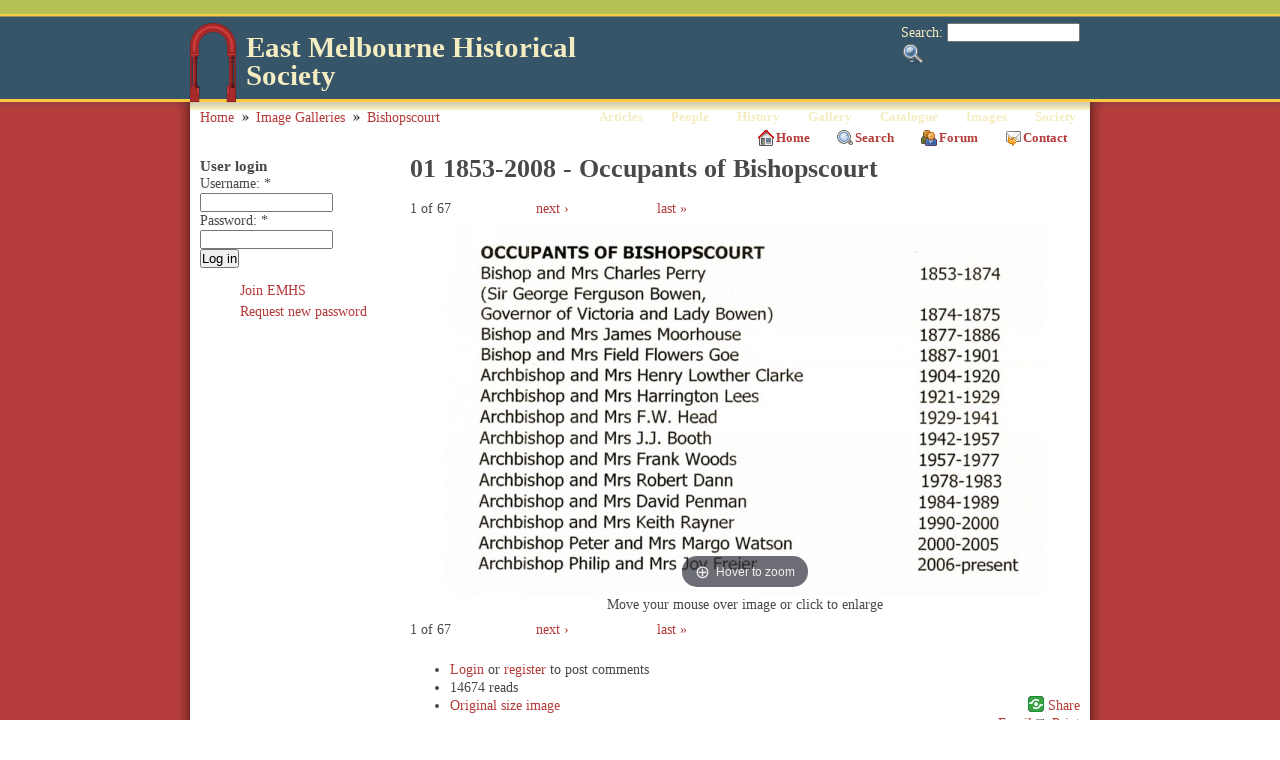

--- FILE ---
content_type: text/html; charset=utf-8
request_url: https://emhs.org.au/gallery/bishopscourt/01_1853-2008_-_occupants_bishopscourt
body_size: 6855
content:
<!DOCTYPE html PUBLIC "-//W3C//DTD XHTML 1.0 Transitional//EN" "http://www.w3.org/TR/xhtml1/DTD/xhtml1-transitional.dtd">
<html xmlns="http://www.w3.org/1999/xhtml" lang="en" xml:lang="en">
<!-- $Id: page.tpl.php 11 2008-02-21 13:24:51Z bill $ -->
<head>
<meta http-equiv="Content-Type" content="text/html; charset=utf-8" />
  <title>01 1853-2008 - Occupants of Bishopscourt | East Melbourne Historical Society</title>
  <meta http-equiv="Content-Type" content="text/html; charset=utf-8" />

<!-- Magic Zoom Plus Drupal 6 module version v2.17.2 [v1.6.33:v5.1.16] -->
<script type="text/javascript">window["mgctlbx$Pltm"] = "Drupal 6";</script>
<link type="text/css" href="/sites/all/modules/magiczoomplus/magiczoomplus.css" rel="stylesheet" media="screen" />
<link type="text/css" href="/sites/all/modules/magiczoomplus/magiczoomplus.module.css" rel="stylesheet" media="screen" />
<script type="text/javascript" src="/sites/all/modules/magiczoomplus/magiczoomplus.js"></script>
<script type="text/javascript" src="/sites/all/modules/magiczoomplus/magictoolbox.utils.js"></script>
<script type="text/javascript">
	var mzOptions = {
		'zoomWidth':'100%',
		'zoomHeight':'100%',
		'zoomPosition':'inner',
		'zoomDistance':15,
		'selectorTrigger':'hover',
		'transitionEffect':true,
		'lazyZoom':true,
		'rightClick':false,
		'zoomMode':'zoom',
		'zoomOn':'hover',
		'upscale':true,
		'smoothing':true,
		'variableZoom':true,
		'zoomCaption':'bottom',
		'expand':'fullscreen',
		'expandZoomMode':'zoom',
		'expandZoomOn':'click',
		'expandCaption':true,
		'closeOnClickOutside':true,
		'cssClass':'',
		'hint':'once',
		'textHoverZoomHint':'Hover to zoom',
		'textClickZoomHint':'Click to zoom',
		'textExpandHint':'Click to expand',
		'textBtnClose':'Close',
		'textBtnNext':'Next',
		'textBtnPrev':'Previous'
	}
</script>
<script type="text/javascript">
	var mzMobileOptions = {
		'zoomMode':'zoom',
		'textHoverZoomHint':'Touch to zoom',
		'textClickZoomHint':'Double tap to zoom',
		'textExpandHint':'Tap to expand'
	}
</script>

<link rel="shortcut icon" href="/sites/all/themes/emhs/images/favicon.ico" type="image/x-icon" />
  
<style type="text/css" media="all">
  @import "/modules/book/book.css?6";
  @import "/modules/node/node.css?6";
  @import "/modules/system/defaults.css?6";
  @import "/modules/system/system.css?6";
  @import "/modules/system/system-menus.css?6";
  @import "/modules/user/user.css?6";
  @import "/sites/all/modules/cck/theme/content-module.css?6";
  @import "/sites/all/modules/ctools/css/ctools.css?6";
  @import "/sites/all/modules/date/date.css?6";
  @import "/sites/all/modules/date/date_popup/themes/datepicker.css?6";
  @import "/sites/all/modules/date/date_popup/themes/jquery.timeentry.css?6";
  @import "/sites/all/modules/filefield/filefield.css?6";
  @import "/sites/all/modules/footnotes/footnotes.css?6";
  @import "/sites/all/modules/google_cse/google_cse.css?6";
  @import "/sites/all/modules/img_assist/img_assist.css?6";
  @import "/sites/all/modules/sitedoc/sitedoc.css?6";
  @import "/sites/all/modules/upgrade_status/upgrade_assist/upgrade_assist.css?6";
  @import "/modules/forum/forum.css?6";
  @import "/sites/all/modules/cck/modules/fieldgroup/fieldgroup.css?6";
  @import "/sites/all/modules/views/css/views.css?6";
  @import "/sites/all/modules/custom_pagers/custom_pagers.css?6";
  @import "/sites/all/modules/addtoany/addtoany.css?6";
  @import "/sites/all/modules/print/css/printlinks.css?6";
  @import "/modules/comment/comment.css?6";
  @import "/sites/all/themes/tapestry/style.css?6";
  @import "/sites/all/themes/tapestry/css/modhome.css?6";
</style>
<style type="text/css" media="all">
  @import "/sites/all/themes/tapestry/css/suckerfish.css?6";
  @import "/sites/all/themes/tapestry/emhs.css?6";
</style>

  <script type="text/javascript" src="/sites/all/modules/jquery_update/replace/jquery.min.js?6"></script>
<script type="text/javascript" src="/misc/drupal.js?6"></script>
<script type="text/javascript" src="/sites/all/modules/ajax_load/ajax_load.js?6"></script>
<script type="text/javascript" src="/sites/all/modules/img_assist/img_assist.js?6"></script>
<script type="text/javascript" src="/sites/all/modules/jquery_plugin/jquery.metadata.min.js?6"></script>
<script type="text/javascript" src="/sites/all/modules/jquery_plugin/jquery.maphilight.min.js?6"></script>
<script type="text/javascript" src="/sites/all/modules/spamspan/spamspan.compressed.js?6"></script>
<script type="text/javascript">
<!--//--><![CDATA[//><!--
jQuery.extend(Drupal.settings, { "basePath": "/", "spamspan": { "m": "spamspan", "u": "u", "d": "d", "h": "h", "t": "t" }, "CToolsUrlIsAjaxTrusted": { "/gallery/bishopscourt/01_1853-2008_-_occupants_bishopscourt?destination=node%2F1081": true, "/gallery/bishopscourt/01_1853-2008_-_occupants_bishopscourt": true } });
//--><!]]>
</script>
<script type="text/javascript">
<!--//--><![CDATA[//><!--
(function ($) {
Drupal.behaviors.jq_maphilight = function(context, settings) {
$.fn.maphilight.defaults = {
fill: true,
fillColor: 'ffffff',
fillOpacity: 0.3,
stroke: true,
strokeColor: 'D51910',
strokeOpacity: 0.7,
strokeWidth: 1,
fade: false,
alwaysOn: false,
neverOn: false,
groupBy: false};
$('img[usemap]').maphilight();
}})(jQuery);
//--><!]]>
</script>
<script type="text/javascript">
<!--//--><![CDATA[//><!--
var a2a_config=a2a_config||{},da2a={done:false,html_done:false,script_ready:false,script_load:function(){var a=document.createElement('script'),s=document.getElementsByTagName('script')[0];a.type='text/javascript';a.async=true;a.src='https://static.addtoany.com/menu/page.js';s.parentNode.insertBefore(a,s);da2a.script_load=function(){};},script_onready:function(){da2a.script_ready=true;if(da2a.html_done)da2a.init();},init:function(){for(var i=0,el,target,targets=da2a.targets,length=targets.length;i<length;i++){el=document.getElementById('da2a_'+(i+1));target=targets[i];a2a_config.linkname=target.title;a2a_config.linkurl=target.url;if(el)a2a.init('page',{target:el});da2a.done=true;}}};a2a_config.tracking_callback=['ready',da2a.script_onready];var a2a_config = a2a_config || {};
a2a_config.num_services = 6;
a2a_config.prioritize = ["facebook", "twitter", "linkedin", "connotea", "delicious", "google_bookmarks"];
a2a_config.orientation = "up";
a2a_config.track_links = 'ga';
a2a_config.no_3p = 1;

//--><!]]>
</script>
  <style type="text/css" media="print">@import "/sites/all/themes/tapestry/print.css";</style>
  <script type="text/javascript"> </script>
	<style type="text/css">
		#banner, #container, #headercontainer, #header-region-container, #footer-region-container, #suckerfish-container { 
			width: 900px;
		}
		#page-right, #round-right {
			width: 924px;
		}
        #sidebar-left {
			width: 0px;
		}

        #sidebar-right {
			width: 0px;
		}
        #sidebar-outside {
			width: 210px;
		}
		#inside-content {
			width: 690px;
		}
		#mainContent { 
			width: 670px;
			padding-left: 10px;
			padding-right: 10px;
		}
		#round-container { 
			width: 862px;
		}
	</style>

	<style type="text/css">
		body {
			font-family : Georgia, "Times New Roman", Times, serif;
		}
	</style>


<!--[if lte IE 6]>
<style type="text/css" media="all">@import "/sites/all/themes/tapestry/css/ie6.css";</style>
<![endif]-->


<style type="text/css" media="all">@import "/sites/all/themes/tapestry/css/icons.css";</style>


<script type="text/javascript" src="https://emhs.org.au/sites/all/themes/tapestry/js/pickstyle.js"></script>
<script type="text/javascript" src="https://emhs.org.au/sites/all/themes/tapestry/js/pickicons.js"></script>

</head>

<body>
  <div id="leaderboard">
    </div>

  <div id="header">
   <div id="headercontainer" class="clear-block">
          <div class="site-logo">
        <a href="/" title="Home"><img src="/sites/all/themes/emhs/images/logo_red.png" alt="Home" /></a>
      </div>
	    <form action="/gallery/bishopscourt/01_1853-2008_-_occupants_bishopscourt"  accept-charset="UTF-8" method="post" id="search-theme-form">
<div><div id="search" class="container-inline">
  <div class="form-item" id="edit-search-theme-form-1-wrapper">
 <label for="edit-search-theme-form-1">Search: </label>
 <input type="text" maxlength="128" name="search_theme_form" id="edit-search-theme-form-1" size="15" value="" title="Enter the terms you wish to search for." class="form-text" />
</div>
<input type="submit" name="op" id="edit-submit-1" value="Search"  class="form-submit" />
<input type="hidden" name="form_build_id" id="form-uD45ArOum4zW-Q91ShRxf7tYowYoHpqa8RXzhZw0vsU" value="form-uD45ArOum4zW-Q91ShRxf7tYowYoHpqa8RXzhZw0vsU"  />
<input type="hidden" name="form_id" id="edit-search-theme-form" value="search_theme_form"  />
</div>

</div></form>
      
          <h1 class='site-name'><a href="/" title="Home">East Melbourne Historical Society</a></h1>
        		

    <div class="clear-block" style="line-height:0;"></div>
  <div id="suckerfish-container"><div id="suckerfishmenu"><div id="block-menu-menu-drop-down-menu" class="block block-menu unstyled-block">

  <h2>Drop-down menu</h2>

  <div class="content"><ul class="menu"><li class="leaf first item-articles"><a href="/articles">Articles</a></li>
<li class="expanded item-people"><a href="/people" title="">People</a><ul class="menu"><li class="leaf first item-notable_women"><a href="/biographies/notable_women" title="Notable Women of East Melbourne">Notable Women</a></li>
<li class="leaf item-ww1_soldiers_and_nurses"><a href="/people/ww1" title="WW1 servicemen and women">WW1 soldiers and nurses</a></li>
<li class="leaf last item-ww1_nurses"><a href="/people/ww1/nurses" title="WW1 servicemen and women">WW1 nurses</a></li>
</ul></li>
<li class="expanded item-history"><a href="/history" title="History of East Melbourne">History</a><ul class="menu"><li class="leaf first item-milestones"><a href="/history/milestones" title="Milestones">Milestones</a></li>
<li class="collapsed item-buildings"><a href="/history/building_histories" title="Building history database">Buildings</a></li>
<li class="leaf item-community"><a href="/history/community" title="Stories">Community</a></li>
<li class="leaf last item-people"><a href="/history/people" title="People of East Melbourne">People</a></li>
</ul></li>
<li class="expanded item-gallery"><a href="/gallery" title="Pictures of East Melbourne">Gallery</a><ul class="menu"><li class="leaf first item-maps"><a href="/gallery/maps" title="Maps of East Melbourne">Maps</a></li>
<li class="leaf item-mmbw_plans"><a href="/gallery/mmbw_plans" title="MMBW Plans of East Melbourne 1895-1900">MMBW plans</a></li>
<li class="leaf item-abortion_battles"><a href="/gallery/abortion_battles" title="The fight to legalise abortion in Victoria">Abortion battles</a></li>
<li class="leaf item-bishopscourt"><a href="/gallery/bishopscourt" title="Bishopscourt at the time of Archbishop Frank Woods">Bishopscourt</a></li>
<li class="leaf item-bishopscourt_garden"><a href="/gallery/bishopscourt_garden" title="From Helen Page&#039;s album">Bishopscourt garden</a></li>
<li class="leaf item-bomb_shelter"><a href="/gallery/bomb_shelter" title="WW2 bomb shelter in East Melbourne">Bomb shelter</a></li>
<li class="leaf item-buildings"><a href="/gallery/buildings" title="Buildings in East Melbourne">Buildings</a></li>
<li class="leaf item-cairns_memorial_church"><a href="/gallery/cairns_memorial_church" title="Dr Adam Cairns and Cairns Memorial Church">Cairns Memorial Church</a></li>
<li class="leaf item-early_melbourne"><a href="/gallery/early_melbourne" title="Foundation of Melbourne and East Melbourne">Early Melbourne</a></li>
<li class="leaf item-football"><a href="/gallery/football" title="History of Australian Rules Football">Football</a></li>
<li class="leaf item-jean_campbell"><a href="/gallery/jean_campbell" title="Novelist Jean McNeil Campbell">Jean Campbell</a></li>
<li class="leaf item-lanes"><a href="/gallery/lanes" title="Lanes of East Melbourne">Lanes</a></li>
<li class="expanded item-margaret_mclean"><a href="/gallery/margaret_mclean" title="Margaret McLean and women&#039;s suffrage">Margaret McLean</a><ul class="menu"><li class="leaf first item-family_and_home"><a href="/gallery/margaret_mclean/family_and_home" title="McLean family and Torloisk">Family and home</a></li>
<li class="leaf item-female_suffrage"><a href="/gallery/margaret_mclean/female_suffrage" title="Margaret McLean and the suffrage petition">Female suffrage</a></li>
<li class="leaf item-clippings_-_australia"><a href="/gallery/margaret_mclean/clippings_-_australia" title="Women&#039;s suffrage in Australia">Clippings - Australia</a></li>
<li class="leaf item-clippings_-_britain"><a href="/gallery/margaret_mclean/clippings_-_britain" title="Women&#039;s suffrage in Great Britain">Clippings - Britain</a></li>
<li class="leaf last item-clippings_-_usa"><a href="/gallery/margaret_mclean/clippings_-_usa" title="Women&#039;s suffrage in the USA">Clippings - USA</a></li>
</ul></li>
<li class="leaf item-personalities"><a href="/gallery/people" title="People of East Melbourne">Personalities</a></li>
<li class="expanded item-yarra_park"><a href="/gallery/yarra_park" title="History of Yarra Park">Yarra Park</a><ul class="menu"><li class="leaf first item-history"><a href="/gallery/yarra_park/history" title="Pictorial History of Yarra Park">History</a></li>
<li class="leaf last item-desecration"><a href="/gallery/yarra_park/desecration" title="Devastation of Historic Yarra Park">Desecration</a></li>
</ul></li>
<li class="leaf last item-yarra_river"><a href="/gallery/yarra_river" title="History of the Yarra River">Yarra River</a></li>
</ul></li>
<li class="expanded item-catalogue"><a href="/catalogue" title="East Melbourne Historical Society Catalogue">Catalogue</a><ul class="menu"><li class="leaf first item-browse_and_search"><a href="/catalogue" title="Browse and Search the EMHS Catalogue">Browse and Search</a></li>
<li class="leaf item-catalogue_table_view"><a href="/catalogue/table_view" title="Catalogue table view">Catalogue table view</a></li>
<li class="leaf last item-site_images"><a href="/images" title="Browse all site images">Site images</a></li>
</ul></li>
<li class="leaf item-images"><a href="/images" title="Browse all images on the site">Images</a></li>
<li class="expanded last item-society"><a href="/society" title="Society">Society</a><ul class="menu"><li class="leaf first item-activities"><a href="/society/activities" title="Activities">Activities</a></li>
<li class="leaf item-newsletters"><a href="/society/newsletters" title="Archive of EHMS Newsletters">Newsletters</a></li>
<li class="expanded item-tributes"><a href="/tributes">Tributes</a><ul class="menu"><li class="leaf first item-john_barrie_wykes"><a href="/tributes/wykes/john_barrie" title="In Memoriam - John Barrie Wykes">John Barrie Wykes</a></li>
<li class="leaf last item-wynne_mcgrath"><a href="/tributes/mcgrath/wynne" title="In Memoriam Wynne McGrath">Wynne McGrath</a></li>
</ul></li>
<li class="expanded item-publications"><a href="/society/publications" title="Publications of the East Melbourne Historical Society">Publications</a><ul class="menu"><li class="leaf first item-heritage_matters"><a href="/society/publications/heritage_matters" title="Heritage Matters: Seventy Years of the East Melbourne Group 1953-2023">Heritage Matters</a></li>
<li class="leaf last item-what&#039;s_in_a_name"><a href="/society/publications/whats_name_lanes_east_melbourne" title="What&#039;s in a Name? The Lanes of East Melbourne">What&#039;s in a Name</a></li>
</ul></li>
<li class="leaf last item-about"><a href="/society/about_east_melbourne_historical_society" title="About the East Melbourne Historical Society">About</a></li>
</ul></li>
</ul></div>
</div>
</div></div>
     </div>
  </div>
  <div id="header-bottom" class="clear-block"></div>
  
  
<div id="outer-container">
<div id="page-right">
<div id="page-left">

         
  <div id="container">


                            <div id="breadcrumb">
               <div class="breadcrumb"><a href="/">Home</a> <image src="/sites/all/themes/tapestry/images/modhome/bullet-breadcrumb.png" /> <a href="/gallery">Image Galleries</a> <image src="/sites/all/themes/tapestry/images/modhome/bullet-breadcrumb.png" /> <a href="/gallery/bishopscourt">Bishopscourt</a></div>			 </div>
               
        <div id="primary"> <ul class="menu"><ul class="menu"><li class="leaf first item-home"><a href="/" title="Home page">Home</a></li>
<li class="leaf item-search"><a href="/search" title="">Search</a></li>
<li class="leaf item-forum"><a href="/forum" title="Discussion forums">Forum</a></li>
<li class="leaf last item-contact"><a href="/contact" title="Contact the East Melbourne Historical Society">Contact</a></li>
</ul></ul> </div>
    <div class="clear-block"></div>

<div id="inside-content">

              <div class="clear-block">
	  <div id="mainContent">
      


        <h1 class="title">01 1853-2008 - Occupants of Bishopscourt</h1>
        <div class="tabs"></div>
                        <div id="node-1081" class="node clear-block">



  <div class="meta">
  
  <div class="view view-inline-street-addresses view-id-inline_street_addresses view-display-id-block_1 inline-street-addresses view-dom-id-59668a96560a506a2382a40dff7aabb5">
    
  
  
  
  
  
  
  
  
</div><div class="view view-taxonomy-links-vocab-build-names view-id-taxonomy_links_vocab_build_names view-display-id-block_1 taxonomy-links-vocab-terms view-dom-id-4d92c4d49452358458f863671e2d605b">
    
  
  
  
  
  
  
  
  
</div><div class="view view-taxonomy-links-vocab-surnames view-id-taxonomy_links_vocab_surnames view-display-id-block_1 taxonomy-links-vocab-terms view-dom-id-fd8630a722075e5444c9c561bee70ffe">
    
  
  
  
  
  
  
  
  
</div><div class="view view-taxonomy-links-vocab-subjects view-id-taxonomy_links_vocab_subjects view-display-id-block_1 taxonomy-links-vocab-terms view-dom-id-963db21c464ef1b3f49329c97f1567e0">
    
  
  
  
  
  
  
  
  
</div><div class="view view-taxonomy-links-vocab-topics view-id-taxonomy_links_vocab_topics view-display-id-block_1 taxonomy-links-vocab-terms view-dom-id-d4aa1e4b07fee6ee6aff534a4257acb0">
    
  
  
  
  
  
  
  
  
</div><div class="view view-taxonomy-links-vocab-decade view-id-taxonomy_links_vocab_decade view-display-id-block_1 taxonomy-links-vocab-terms view-dom-id-a0d44b764332cf7f2c0906a89aaf82f5">
    
  
  
  
  
  
  
  
  
</div>  </div>

  <div class="content">
    <div class="clear-custom-pager"></div>
<div class="custom-pager-div">
<ul class="custom-pager custom-pager-top">
  <li class="first"></li>
  <li class="previous"></li>
  <li class="key">1 of 67</li>
  <li class="next"><a href="/gallery/bishopscourt/02_1889_bishopscourt_survey_plan">next ›</a></li>
  <li class="last"><a href="/gallery/bishopscourt/67_2001_bishopscourt_robin_page">last</a></li>
</ul>
</div>
<div class="clear-custom-pager"></div><div class="MagicToolboxContainer"><a id="MagicZoomPlusImage078b752adecc90da3294b17e9c81af84"  class="MagicZoom" href="/files/images/content/01_1853-2008_-_occupants_of_bishopscourt.jpg" title="01 1853-2008 - Occupants of Bishopscourt" data-options="zoomWidth:100%;zoomHeight:100%;zoomPosition:inner;zoomDistance:15;selectorTrigger:hover;transitionEffect:true;lazyZoom:true;rightClick:false;zoomMode:zoom;zoomOn:hover;upscale:true;smoothing:true;variableZoom:true;zoomCaption:bottom;expand:fullscreen;expandZoomMode:zoom;expandZoomOn:click;expandCaption:true;closeOnClickOutside:true;cssClass:;hint:once;textHoverZoomHint:Hover to zoom;textClickZoomHint:Click to zoom;textExpandHint:Click to expand;textBtnClose:Close;textBtnNext:Next;textBtnPrev:Previous;"><img itemprop="image" src="https://emhs.org.au/system/files/images/content/01_1853-2008_-_occupants_of_bishopscourt.preview.jpg"   alt="01 1853-2008 - Occupants of Bishopscourt" /></a><div class="MagicToolboxMessage">Move your mouse over image or click to enlarge</div></div><p class="hidden">OCCUPANTS OF BISHOPSCOURT<br />
Bishop and Mrs Charles Perry: 1853-1874<br />
Sir George Ferguson Bowen,<br />
(Governor of Victoria and Lady Bowen): 1874-1875<br />
Bishop and Mrs James Moorhouse: 1877-1886<br />
Bishop and Mrs Field Flowers Goe: 1887-1901<br />
Archbishop and Mrs Henry Lowther Clarke: 1904-1920<br />
Archbishop and Mrs Harrington Lees: 1921-1929<br />
Archbishop and Mrs F.W. Head: 1929-1941<br />
Archbishop and Mrs J.J. Booth: 1942-1957<br />
Archbishop and Mrs Frank Woods: 1957-1977<br />
Archbishop and Mrs Robert Dann: 1978-1983<br />
Archbishop and Mrs David Penman: 1984-1989<br />
Archbishop and Mrs Keith Rayner: 1990-2000<br />
Archbishop Peter and Mrs Margo Watson: 2000-2005<br />
Archbishop Philip and Mrs Joy Freier: 2006-present</p>
<div class="clear-custom-pager"></div>
<div class="custom-pager-div">
<ul class="custom-pager custom-pager-bottom">
  <li class="first"></li>
  <li class="previous"></li>
  <li class="key">1 of 67</li>
  <li class="next"><a href="/gallery/bishopscourt/02_1889_bishopscourt_survey_plan">next ›</a></li>
  <li class="last"><a href="/gallery/bishopscourt/67_2001_bishopscourt_robin_page">last</a></li>
</ul>
</div>
<div class="clear-custom-pager"></div>  </div>

  
  <ul class="links inline"><li class="comment_forbidden first"><span><a href="/user/login?destination=comment%2Freply%2F1081%23comment-form">Login</a> or <a href="/user/register?destination=comment%2Freply%2F1081%23comment-form">register</a> to post comments</span></li>
<li class="statistics_counter"><span>14674 reads</span></li>
<li class="addtoany"><span>
		<a class="da2a_button" href="http://www.addtoany.com/share_save?linkurl=https%3A%2F%2Femhs.org.au%2Fgallery%2Fbishopscourt%2F01_1853-2008_-_occupants_bishopscourt&amp;linkname=01%201853-2008%20-%20Occupants%20of%20Bishopscourt" id="da2a_1"><img src="/sites/all/modules/addtoany/images/share_16_16.png" width="16" height="16" alt="Share this"/></a>
		<script type="text/javascript">
<!--//--><![CDATA[//><!--
da2a.script_load();
//--><!]]>
</script>
		</span></li>
<li class="image_size__original active"><a href="/gallery/bishopscourt/01_1853-2008_-_occupants_bishopscourt?size=_original" class="active">Original</a></li>
<li class="image_size_thumbnail active"><a href="/gallery/bishopscourt/01_1853-2008_-_occupants_bishopscourt?size=thumbnail" class="active">Thumbnail</a></li>
<li class="image_size_illustration active"><a href="/gallery/bishopscourt/01_1853-2008_-_occupants_bishopscourt?size=illustration" class="active">Illustration</a></li>
<li class="print_html"><a href="/print/1081" title="Display a printer-friendly version of this page." class="print-page" rel="nofollow"><img src="/sites/all/modules/print/icons/print_icon.gif" alt="Print" title="Print" width="16" height="16" class="print-icon print-icon-margin" />Print</a></li>
<li class="print_mail last"><a href="/printmail/1081" title="Send this page by email." class="print-mail" rel="nofollow"><img src="/sites/all/modules/print/icons/mail_icon.gif" alt="Email" title="Email" width="16" height="16" class="print-icon print-icon-margin" />Email</a></li>
</ul>
  <div class="clear-node"></div>

</div>

	<!-- end #mainContent --></div>
</div>



</div> <!-- /inside-content -->
<div id="sidebar-outside"><div id="block-user-0" class="block block-user unstyled-block">

  <h2>User login</h2>

  <div class="content"><form action="/gallery/bishopscourt/01_1853-2008_-_occupants_bishopscourt?destination=node%2F1081"  accept-charset="UTF-8" method="post" id="user-login-form">
<div><div class="form-item" id="edit-name-wrapper">
 <label for="edit-name">Username: <span class="form-required" title="This field is required.">*</span></label>
 <input type="text" maxlength="60" name="name" id="edit-name" size="15" value="" class="form-text required" />
</div>
<div class="form-item" id="edit-pass-wrapper">
 <label for="edit-pass">Password: <span class="form-required" title="This field is required.">*</span></label>
 <input type="password" name="pass" id="edit-pass"  maxlength="60"  size="15"  class="form-text required" />
</div>
<input type="submit" name="op" id="edit-submit" value="Log in"  class="form-submit" />
<div class="item-list"><ul><li class="first"><a href="/user/register" title="Join the East Melbourne Historical Society.">Join EMHS</a></li>
<li class="last"><a href="/user/password" title="Request new password via e-mail.">Request new password</a></li>
</ul></div><input type="hidden" name="form_build_id" id="form-lCIxt8pTMjzCf58WE_vYauYPOEElHrNWJZU7-8bVIRE" value="form-lCIxt8pTMjzCf58WE_vYauYPOEElHrNWJZU7-8bVIRE"  />
<input type="hidden" name="form_id" id="edit-user-login-block" value="user_login_block"  />

</div></form>
</div>
</div>
</div>
<div class="clear-block" style="clear: both;"></div>
<div class="page-bottom clear-block"></div>


  <div id="trailerboard">
  <div id="footer">
                         <div id="footer-region-container" class="clear-block">
    <div id="footer-region" class="clear-block">
                                                                <div id="footer-center" class="width99"><div id="block-menu-secondary-links" class="block block-menu unstyled-block">


  <div class="content"><ul class="menu"><li class="leaf first item-privacy"><a href="/privacy" title="Privacy Policy">Privacy</a></li>
<li class="leaf item-membership"><a href="/user/register" title="Apply for Membership">Membership</a></li>
<li class="leaf item-about"><a href="/society/about_east_melbourne_historical_society" title="About the East Melbourne Historical Society">About</a></li>
<li class="leaf item-contact"><a href="/contact" title="Contact the East Melbourne Historical Society">Contact</a></li>
<li class="leaf last item-guidelines"><a href="/guidelines" title="Guidelines for Authors">Guidelines</a></li>
</ul></div>
</div>
</div>
                                                        </div>
    <!-- /footer-region -->
        </div>
        <!-- /footer-region-container -->
            <!-- end #footer --></div>

  </div>

<!-- end #container --></div>
</div></div>

<div id="round-right">
<div id="round-left">
<div id="round-container">
</div></div></div>

</div>

<script type="text/javascript" src="/sites/all/modules/google_cse/google_cse.js?6"></script>
<script type="text/javascript">
<!--//--><![CDATA[//><!--
jQuery.extend(Drupal.settings, { "googleCSE": { "language": "en" } });
//--><!]]>
</script>
<script type="text/javascript">
<!--//--><![CDATA[//><!--
da2a.targets=[
{title:'01 1853-2008 - Occupants of Bishopscourt',url:'https://emhs.org.au/gallery/bishopscourt/01_1853-2008_-_occupants_bishopscourt'}];
da2a.html_done=true;if(da2a.script_ready&&!da2a.done)da2a.init();da2a.script_load();
//--><!]]>
</script>
</body>
</html>


--- FILE ---
content_type: text/css
request_url: https://emhs.org.au/sites/all/themes/tapestry/css/modhome.css?6
body_size: 7315
content:
/* www.roopletheme.com */

body { color: #1D2326; background: #B53D3B; }
a { color: #B53D3B; }
#outer-container { background: #B53D3B url(../images/modhome/bg.png) repeat-x; } 
#container { background: #F5EDC2 url(../images/modhome/page-top.png) repeat-x; } 
#banner { background-color: #F5EDC2; }
#page-right { background: transparent url(../images/modhome/page-right.png)  no-repeat scroll 100% 0; }
#page-left { background:  transparent url(../images/modhome/page-left.png) no-repeat scroll 0 0; }
#container .page-bottom { background: #F5EDC2 url(../images/modhome/page-bottom.png) repeat-x; }
#round-right { background: transparent url(../images/modhome/round-bottom-right.png)  no-repeat 100% 0; }
#round-left { background:  transparent url(../images/modhome/round-bottom-left.png) no-repeat 0 0; }
#round-container { background:  transparent url(../images/modhome/round-bottom.png) repeat-x; }
#leaderboard { background: #B5C154; } 
#trailerboard { background: #B5C154; } 
#header { background: #375569 url(../images/modhome/masthead-bg.png) repeat-x; } 
#header { color: #F5EDC2; }
#header a { color: #F5EDC2; }
.site-slogan { color: #B5C154; }
#header-bottom { background: #375569 url(../images/modhome/masthead-bottom.png) repeat-x; } 
#mission { border: 1px solid #B53D3B; color: #375569; background: #B5C154}
#mission a { color: #B53D3B; }

#region5 .unstyled-block { color: #F5EDC2; }
#region5 .unstyled-block h2 { color: #F5EDC2; }
#region5 .unstyled-block a{ color: #fff; }

#mastfoot { background: #375569 url(../images/modhome/mastfoot-bg.png) repeat-x; } 
#mastfoot-bottom { background: #375569 url(../images/modhome/mastfoot-bottom.png) repeat-x; } 
#footer { color: #375569; }
#footer a{ color: #B53D3B; }

/* box */
.boxborder { background:url(../images/modhome/box-right.gif) 100% 0 repeat-y; }
.bi { background:url(../images/modhome/box-left.gif) 0 0 repeat-y; }
.bt { background:url(../images/modhome/box.gif) 100% 0 no-repeat; }
.bt div { background:url(../images/modhome/box.gif) 0 0 no-repeat; }
.bb { background:url(../images/modhome/box.gif) 100% 100% no-repeat; }
.bb div { background:url(../images/modhome/box.gif) 0 100% no-repeat; }

/* block theme styles */
.color0-box-page-bg { background: #F5EDC2; }
.color0-box-page-bg h2 { color: #B53D3B; }
.color0-box-page-bg a { color: #375569; }

.color1-box-page-bg { background:#B53D3B; color:#F5EDC2; }
.color1-box-page-bg h2 { color:#fff; }
.color1-box-page-bg a { color: #fff; }

.color2-box-page-bg { background:#375569; color:#F5EDC2; }
.color2-box-page-bg h2 { color:#fff; }
.color2-box-page-bg a { color: #fff; }

.color3-box-page-bg { background:#FBCA41; color:#1D2326; }
.color3-box-page-bg h2 { color:#B53D3B; }
.color3-box-page-bg a { color: #B53D3B; }

.color4-box-page-bg { background:#B5C154; color:#1D2326; }
.color4-box-page-bg h2 { color:#B53D3B; }
.color4-box-page-bg a { color: #375569; }

.stripe0-box-page-bg { background: #F5EDC2; color: #1D2326; }
.stripe0-box-page-bg h2 { background: #B5C154; border-top: 1px solid #375569; border-bottom: 1px solid #375569; color: #375569; }
.stripe0-box-page-bg a { color: #375569; }

.stripe1-box-page-bg { background: #B53D3B; color: #F5EDC2; }
.stripe1-box-page-bg h2 { background: #375569; border-top: 1px solid #F5EDC2; border-bottom: 1px solid #F5EDC2; color: #fff; }
.stripe1-box-page-bg a { color: #fff; }

.stripe2-box-page-bg { background: #375569; color: #F5EDC2; }
.stripe2-box-page-bg h2 { background: #B53D3B; border-top: 1px solid #F5EDC2; border-bottom: 1px solid #F5EDC2; color: #fff; }
.stripe2-box-page-bg a { color: #fff; }

.stripe3-box-page-bg { background: #FBCA41; color: #1D2326; }
.stripe3-box-page-bg h2 { background: #F5EDC2; border-top: 1px solid #375569; border-bottom: 1px solid #375569; color: #B53D3B; }
.stripe3-box-page-bg a { color: #B53D3B; }

.stripe4-box-page-bg { background: #B5C154; color: #1D2326; }
.stripe4-box-page-bg h2 { background: #FBCA41; border-top: 1px solid #375569; border-bottom: 1px solid #375569; color:#375569; }
.stripe4-box-page-bg a { color: #375569; }

.blk-outline1 {; border: 1px solid #B53D3B; }
.blk-outline1 h2, .blk-outline1 a { color: #B53D3B; }
.blk-outline2 { border: 1px solid #375569; }
.blk-outline2 h2, .blk-outline2 a { color: #375569; }
.blk-outline3 { border: 1px solid #FBCA41; }
.blk-outline3 h2, .blk-outline3 a { color: #FBCA41; }
.blk-outline4 { border: 1px solid #B5C154; }
.blk-outline4 h2, .blk-outline4 a { color: #B5C154; }
.blk-solid1 { background: #B53D3B;  color:#F5EDC2; }
.blk-solid1 a { color:#fff; }
.blk-solid2 { background: #375569;  color:#F5EDC2; }
.blk-solid2 a { color:#fff; }
.blk-solid3 { background: #FBCA41;  color:#1D2326; }
.blk-solid3 a { color:#fff; }
.blk-solid4 { background: #B5C154;  color:#F5EDC2; }
.blk-solid4 a { color:#fff; }

#region5 { color: #F5EDC2; }
#region5 .blk-outline2 { border: 1px solid #F5EDC2; }
#region5 .blk-outline2 a, #region5 .blk-outline2 h2  { color:#fff; }
#region5 .blk-solid2 { background: #F5EDC2;  color:#001F46; }
#region5 .blk-solid2 a, #region5 .blk-solid2 h2  { color:#375569; }

.pager strong, .pager a, .pager a:link, .pager a:visited { background-color:#F5EDC2; border: 1px solid #B53D3B; }
.pager a:hover { background-color:#B53D3B; color:#F5EDC2; }
.pager strong { background-color:#B53D3B; color:#F5EDC2; }

.sticky { border-bottom: 1px solid #B53D3B; }
.comment { border: 1px solid #B53D3B; }
#primary li a.active { color: #375569; }
#primary li a:hover { color: #375569; }

#suckerfishmenu	 a { color: #F5EDC2; }
#suckerfishmenu	 a:active, #suckerfishmenu	 a:hover { background: #B5C154; color: #375569;}
#suckerfishmenu	 ul.menu li li a:link, #suckerfishmenu	 ul.menu li li a:visited { color: #F5EDC2; background: #375569; 
 border-bottom: 1px solid #fff; border-top: 1px solid #B5C154; border-right: 1px solid #B5C154;}
#suckerfishmenu	 ul.menu li li { border-left: 1px solid #fff; }
#suckerfishmenu	 ul.menu li ul a { color: #F5EDC2; }
#suckerfishmenu	 ul.menu li ul a:active, #suckerfishmenu ul.menu li ul a:hover { color: #375569; background: #B5C154; }

#suckerfishmenu	 ul.menu li li.expanded a {	background: #375569 url(../images/modhome/sfmenu-expand-1.png) 100% 50% no-repeat; }
#suckerfishmenu	 ul.menu li li.expanded a:active, #suckerfishmenu	 ul.menu li li.expanded a:hover { background: #B5C154 url(../images/modhome/sfmenu-expand-2.png) 100% 50% no-repeat; }
#suckerfishmenu	 ul.menu li ul a:active, #suckerfishmenu	 ul.menu li ul a:hover {   background: #B5C154;   text-decoration: none; }
#suckerfishmenu	 ul.menu li li.expanded ul.menu a {   background: #375569; }
#suckerfishmenu	 ul.menu li li.expanded ul.menu a:active, #suckerfishmenu	 ul.menu li li.expanded ul.menu a:hover {   background: #B5C154; }
#suckerfishmenu	 ul.menu li li.expanded ul.menu li.expanded a { 	background: #375569 url(../images/modhome/sfmenu-expand-1.png) 100% 50% no-repeat; }
#suckerfishmenu	 ul.menu li li.expanded ul.menu li.expanded a:active, #suckerfishmenu	 ul.menu li li.expanded ul.menu li.expanded a:hover { 
	background: #B5C154 url(../images/modhome/sfmenu-expand-2.png) 100% 50% no-repeat;}

.rollover-block h2 { color: #375569; background: #B5C154; }
.rollover-block ul li a { color: #F5EDC2; background: #375569; }
.rollover-block ul li a:active, .rollover-block ul li a:hover {  color: #375569; background: #B5C154;}

thead th { border-bottom: 3px solid #375569; }
.even th, .even td, .odd th, .odd td { background-color:  #F5EDC2; border-bottom: 1px solid #375569; }
td.active {	background-color:#FFF; }
.messages { color: #375569; border: 1px solid #375569; }
